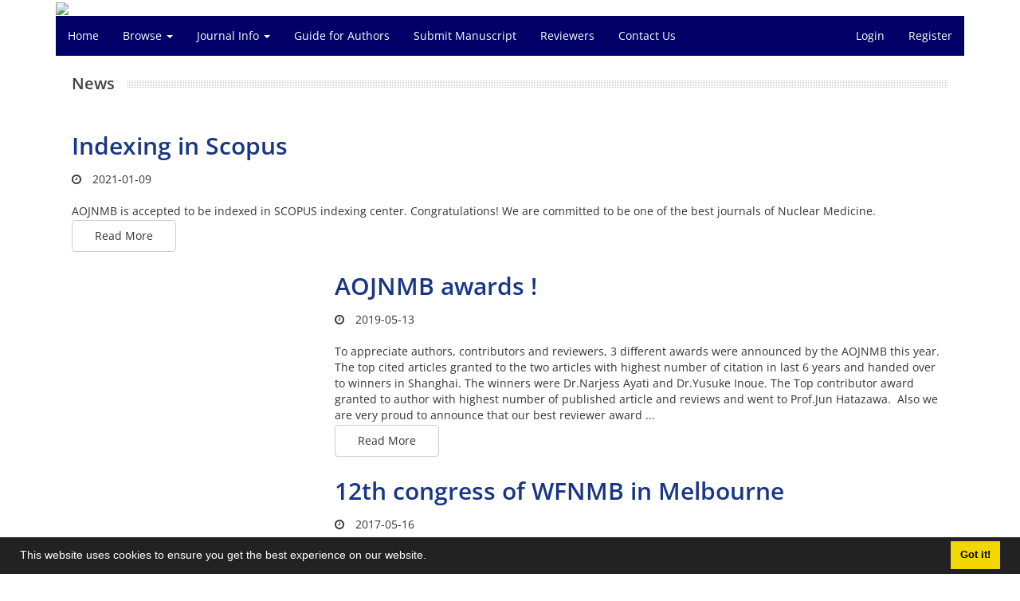

--- FILE ---
content_type: text/html; charset=UTF-8
request_url: https://aojnmb.mums.ac.ir/news
body_size: 5244
content:
<!DOCTYPE html>
<html lang="en">
	<head>
		<meta charset="utf-8" />
		<title>Asia Oceania Journal of Nuclear Medicine and Biology - News</title>

		<!-- favicon -->
		<link rel="shortcut icon" type="image/ico" href="./data/aojnmb/coversheet/favicon.ico" />

		<!-- mobile settings -->
		<meta name="viewport" content="width=device-width, maximum-scale=1, initial-scale=1, user-scalable=0" />
		<!--[if IE]><meta http-equiv='X-UA-Compatible' content='IE=edge,chrome=1'><![endif]-->

		<!-- user defined metatags -->
					<meta name="keywords" content="Asia Oceania Journal of Nuclear Medicine & Biology , Asia Oceania Federation of Nuclear Medicine and biology , Mashhad University of Medical Sciences , AOJNMB" />
					<meta name="description" content="Asia Oceania Journal of Nuclear Medicine & Biology
Asia Oceania J Nucl Med Biol" />
		
		<!-- WEB FONTS : use %7C instead of | (pipe) -->
		<!-- CORE CSS -->
		<link href="./themes/base/front/assets/plugins/bootstrap/css/bootstrap.min.css?v=0.02" rel="stylesheet" type="text/css" />
		<link href="./inc/css/ju_css.css" rel="stylesheet" type="text/css" />
		<link href="./themes/old/front/assets/css/header.css?v=0.015" rel="stylesheet" type="text/css" />
		<!-- RTL CSS -->
		
					<link href="./themes/base/front/assets/plugins/bootstrap/css/bootstrap-ltr.min.css" rel="stylesheet" type="text/css"  />
			<link href=" ./themes/base/front/assets/css/gfonts-OpenSans.css" rel="stylesheet" type="text/css" />
		

		<!-- user defined metatags-->
		<div id="div_eRasanehTrustseal_23471"></div>		<link href="./data/aojnmb/coversheet/stl_front.css?v=0.12" rel="stylesheet" type="text/css" />
		
		<!-- Feed-->
		<link rel="alternate" type="application/rss+xml" title="RSS feed" href="./ju.rss" />
		<script type="text/javascript" src="./inc/js/app.js?v=0.1"></script>
		

		<!-- Extra Style Scripts -->
		
		<!-- Extra Script Scripts -->
			</head>
	<body class="ltr len">
		<div class="container" id="header">
			<div class="row">
				<div class="col-xs-12 text-center">
								<img src="./data/aojnmb/coversheet/head_en.jpg" class="img-responsive text-center" style="display:-webkit-inline-box; width: 100%;" >
								</div>
			</div>
		</div>

		<div class="container">
		<div class="row">

			<div class="col-xs-12 col-lg-12  col-md-12 text-center">
			<nav class="navbar navbar-default noborder nomargin noradius" role="navigation">
            <div class="container-fluid nopadding" >
              <div class="navbar-header" style="background: #FFFFFF;">
                <button type="button" class="navbar-toggle" data-toggle="collapse" data-target="#bs-example-navbar-collapse-1">
                  <span class="sr-only">Toggle navigation</span>
                  <span class="icon-bar"></span>
                  <span class="icon-bar"></span>
                  <span class="icon-bar"></span>
                </button>
                <!-- <a class="navbar-brand" href="#">Brand</a> -->
              </div>

              <!-- Collect the nav links, forms, and other content for toggling -->
              <div class="collapse navbar-collapse nopadding" id="bs-example-navbar-collapse-1">
                <ul class="nav navbar-nav">
								<li><a href="././"> Home</a></li>
							<li class="dropdown">
                    <a href="" class="dropdown-toggle" data-toggle="dropdown">Browse <b class="caret"></b></a>
                    <ul class="dropdown-menu">
											<li><a href="./?_action=current">Current Issue</a></li>
					<li class="divider margin-bottom-6 margin-top-6"></li>						<li><a href="./browse?_action=issue">By Issue</a></li>
					<li class="divider margin-bottom-6 margin-top-6"></li>						<li><a href="./browse?_action=author">By Author</a></li>
					<li class="divider margin-bottom-6 margin-top-6"></li>						<li><a href="./browse?_action=subject">By Subject</a></li>
					<li class="divider margin-bottom-6 margin-top-6"></li>						<li><a href="./author.index">Author Index</a></li>
					<li class="divider margin-bottom-6 margin-top-6"></li>						<li><a href="./keyword.index">Keyword Index</a></li>
					                    </ul>
				</li>
							<li class="dropdown">
                    <a href="" class="dropdown-toggle" data-toggle="dropdown">Journal Info <b class="caret"></b></a>
                    <ul class="dropdown-menu">
											<li><a href="./journal/about">About Journal</a></li>
					<li class="divider margin-bottom-6 margin-top-6"></li>						<li><a href="./journal/aim_scope">Aims and Scope</a></li>
					<li class="divider margin-bottom-6 margin-top-6"></li>						<li><a href="./journal/editorial.board">Editorial Board</a></li>
					<li class="divider margin-bottom-6 margin-top-6"></li>						<li><a href="./journal/process?ethics">Publication Ethics</a></li>
					<li class="divider margin-bottom-6 margin-top-6"></li>						<li><a href="./journal/indexing">Indexing and Abstracting</a></li>
					<li class="divider margin-bottom-6 margin-top-6"></li>						<li><a href="./journal/links">Related Links</a></li>
					<li class="divider margin-bottom-6 margin-top-6"></li>						<li><a href="./journal/process">Peer Review Process</a></li>
					<li class="divider margin-bottom-6 margin-top-6"></li>						<li><a href="./journal/faq">FAQ</a></li>
					<li class="divider margin-bottom-6 margin-top-6"></li>						<li><a href="./news">News</a></li>
					                    </ul>
				</li>
							<li><a href="./journal/authors.note"> Guide for Authors</a></li>
							<li><a href="./author"> Submit Manuscript</a></li>
							<li><a href="./reviewer?_action=info"> Reviewers</a></li>
							<li><a href="./journal/contact.us"> Contact Us</a></li>
						</ul>
			<ul class="nav navbar-nav navbar-right nomargin">
				                	<li><a href="./contacts">Login</a></li>
                	<li><a href="./contacts?_action=signup">Register</a></li>
                				</ul>
              </div>
              <!-- /.navbar-collapse -->
            </div>
            <!-- /.container-fluid -->
          </nav>
			</div>
		</div>
	</div>
	<!--  MAIN SECTION -->

	<div class="container" >
	<div id="dv_main_cnt">



<section class="no-box">

    <div class="heading-title heading-dotted">
        <h3>News</h3>
	</div>
      
    
        <!-- POST ITEM -->
        <div class="blog-post-item margin-bottom-20"><!-- .blog-post-item-inverse = image right side [left on RTL] -->

            
            <div class="blog-item-small-content">
                <h2><a href="./news?newsCode=127">Indexing in Scopus</a></h2>

                <ul class="blog-post-info list-inline">
                    <li>
                        <i class="fa fa-clock-o"></i> 
                        <span class="font-lato">2021-01-09</span>
                    </li>
                </ul>

                <p>AOJNMB is accepted to be indexed in SCOPUS indexing center. Congratulations!
We are committed to be one of the best journals of Nuclear Medicine.</p>

                <a href="./news?newsCode=127" class="btn btn-reveal btn-default">
                    <i class="fa fa-plus"></i>
                    <span>Read More</span>
                </a>

            </div>

        </div>
        <!-- /POST ITEM -->

    
        <!-- POST ITEM -->
        <div class="blog-post-item margin-bottom-20"><!-- .blog-post-item-inverse = image right side [left on RTL] -->

                            <figure class="blog-item-small-image">
                    <div class="aspect-box" style="background-image: url(data/aojnmb/news/1557758486.jpg);"></div>
                </figure>
            
            <div class="blog-item-small-content">
                <h2><a href="./news?newsCode=117">AOJNMB awards !</a></h2>

                <ul class="blog-post-info list-inline">
                    <li>
                        <i class="fa fa-clock-o"></i> 
                        <span class="font-lato">2019-05-13</span>
                    </li>
                </ul>

                <p>To appreciate authors, contributors and reviewers, 3 different awards were announced by the AOJNMB this year.
The top cited articles granted to the two articles with highest number of citation in last 6 years and handed over to winners in Shanghai. The winners were Dr.Narjess Ayati and Dr.Yusuke Inoue.
The Top contributor award granted to author with highest number of published article and reviews and went to Prof.Jun Hatazawa.&nbsp;
Also we are very proud to announce that our best reviewer award ...</p>

                <a href="./news?newsCode=117" class="btn btn-reveal btn-default">
                    <i class="fa fa-plus"></i>
                    <span>Read More</span>
                </a>

            </div>

        </div>
        <!-- /POST ITEM -->

    
        <!-- POST ITEM -->
        <div class="blog-post-item margin-bottom-20"><!-- .blog-post-item-inverse = image right side [left on RTL] -->

                            <figure class="blog-item-small-image">
                    <div class="aspect-box" style="background-image: url(data/aojnmb/news/1494922194.jpg);"></div>
                </figure>
            
            <div class="blog-item-small-content">
                <h2><a href="./news?newsCode=109">12th congress of WFNMB in Melbourne</a></h2>

                <ul class="blog-post-info list-inline">
                    <li>
                        <i class="fa fa-clock-o"></i> 
                        <span class="font-lato">2017-05-16</span>
                    </li>
                </ul>

                <p>12th congress of WFNMB in Melbourne</p>

                <a href="./news?newsCode=109" class="btn btn-reveal btn-default">
                    <i class="fa fa-plus"></i>
                    <span>Read More</span>
                </a>

            </div>

        </div>
        <!-- /POST ITEM -->

    
        <!-- POST ITEM -->
        <div class="blog-post-item margin-bottom-20"><!-- .blog-post-item-inverse = image right side [left on RTL] -->

            
            <div class="blog-item-small-content">
                <h2><a href="./news?newsCode=101">AOJNMB is indexed in PMC</a></h2>

                <ul class="blog-post-info list-inline">
                    <li>
                        <i class="fa fa-clock-o"></i> 
                        <span class="font-lato">2016-07-18</span>
                    </li>
                </ul>

                <p>We are pleased to announce that AOJNMB is indexed in PMC from the very first issue.
&nbsp;</p>

                <a href="./news?newsCode=101" class="btn btn-reveal btn-default">
                    <i class="fa fa-plus"></i>
                    <span>Read More</span>
                </a>

            </div>

        </div>
        <!-- /POST ITEM -->

    
        <!-- POST ITEM -->
        <div class="blog-post-item margin-bottom-20"><!-- .blog-post-item-inverse = image right side [left on RTL] -->

                            <figure class="blog-item-small-image">
                    <div class="aspect-box" style="background-image: url(data/aojnmb/news/1461643345.png);"></div>
                </figure>
            
            <div class="blog-item-small-content">
                <h2><a href="./news?newsCode=95">AOJNMB accepted in PMC</a></h2>

                <ul class="blog-post-info list-inline">
                    <li>
                        <i class="fa fa-clock-o"></i> 
                        <span class="font-lato">2016-04-26</span>
                    </li>
                </ul>

                <p>AOJNMB passed scientific and technical evaluation successfully and will be PMC indexed soon.</p>

                <a href="./news?newsCode=95" class="btn btn-reveal btn-default">
                    <i class="fa fa-plus"></i>
                    <span>Read More</span>
                </a>

            </div>

        </div>
        <!-- /POST ITEM -->

    
        <!-- POST ITEM -->
        <div class="blog-post-item margin-bottom-20"><!-- .blog-post-item-inverse = image right side [left on RTL] -->

                            <figure class="blog-item-small-image">
                    <div class="aspect-box" style="background-image: url(data/aojnmb/news/1452409462.png);"></div>
                </figure>
            
            <div class="blog-item-small-content">
                <h2><a href="./news?newsCode=90">AOJNMB become a member of COPE(Commitee On Publication Ethics)</a></h2>

                <ul class="blog-post-info list-inline">
                    <li>
                        <i class="fa fa-clock-o"></i> 
                        <span class="font-lato">2016-01-10</span>
                    </li>
                </ul>

                <p>AOJNMB is proud of&nbsp;joining&nbsp;as a&nbsp;member of Committe On Publication Ethics (COPE).</p>

                <a href="./news?newsCode=90" class="btn btn-reveal btn-default">
                    <i class="fa fa-plus"></i>
                    <span>Read More</span>
                </a>

            </div>

        </div>
        <!-- /POST ITEM -->

    
        <!-- POST ITEM -->
        <div class="blog-post-item margin-bottom-20"><!-- .blog-post-item-inverse = image right side [left on RTL] -->

            
            <div class="blog-item-small-content">
                <h2><a href="./news?newsCode=30">13th ARCCNM meeting in Osaka and first FANMB examination</a></h2>

                <ul class="blog-post-info list-inline">
                    <li>
                        <i class="fa fa-clock-o"></i> 
                        <span class="font-lato">2014-04-14</span>
                    </li>
                </ul>

                <p>Please click the link below:
http://aojnmb.mums.ac.ir/data/aojnmb/news/Announcement%20ARCCNM%20Publish-pack.pdf</p>

                <a href="./news?newsCode=30" class="btn btn-reveal btn-default">
                    <i class="fa fa-plus"></i>
                    <span>Read More</span>
                </a>

            </div>

        </div>
        <!-- /POST ITEM -->

    
        <!-- POST ITEM -->
        <div class="blog-post-item margin-bottom-20"><!-- .blog-post-item-inverse = image right side [left on RTL] -->

            
            <div class="blog-item-small-content">
                <h2><a href="./news?newsCode=29">Happy birthday AOJNMB!
The new issue of AOJNMB is published.</a></h2>

                <ul class="blog-post-info list-inline">
                    <li>
                        <i class="fa fa-clock-o"></i> 
                        <span class="font-lato">2014-04-10</span>
                    </li>
                </ul>

                <p>AOJNMB published&nbsp;a new issue. The first issue of the 2nd volume is publsihed and can be accessed from http://aojnmb.mums.ac.ir
&nbsp;</p>

                <a href="./news?newsCode=29" class="btn btn-reveal btn-default">
                    <i class="fa fa-plus"></i>
                    <span>Read More</span>
                </a>

            </div>

        </div>
        <!-- /POST ITEM -->

    
        <!-- POST ITEM -->
        <div class="blog-post-item margin-bottom-20"><!-- .blog-post-item-inverse = image right side [left on RTL] -->

            
            <div class="blog-item-small-content">
                <h2><a href="./news?newsCode=27">AOJNMB indexed in IMEMR</a></h2>

                <ul class="blog-post-info list-inline">
                    <li>
                        <i class="fa fa-clock-o"></i> 
                        <span class="font-lato">2014-02-19</span>
                    </li>
                </ul>

                <p>AOJNMB is now indexed&nbsp;in Index Medicus for WHO Eastern Mediterranean Region (IMEMR).&nbsp;</p>

                <a href="./news?newsCode=27" class="btn btn-reveal btn-default">
                    <i class="fa fa-plus"></i>
                    <span>Read More</span>
                </a>

            </div>

        </div>
        <!-- /POST ITEM -->

    
        <!-- POST ITEM -->
        <div class="blog-post-item margin-bottom-20"><!-- .blog-post-item-inverse = image right side [left on RTL] -->

            
            <div class="blog-item-small-content">
                <h2><a href="./news?newsCode=18">AOJNMB in ISC</a></h2>

                <ul class="blog-post-info list-inline">
                    <li>
                        <i class="fa fa-clock-o"></i> 
                        <span class="font-lato">2013-11-05</span>
                    </li>
                </ul>

                <p>AOJNMB is indexed in Islamic Science Citation (ISC).</p>

                <a href="./news?newsCode=18" class="btn btn-reveal btn-default">
                    <i class="fa fa-plus"></i>
                    <span>Read More</span>
                </a>

            </div>

        </div>
        <!-- /POST ITEM -->

    
        <!-- POST ITEM -->
        <div class="blog-post-item margin-bottom-20"><!-- .blog-post-item-inverse = image right side [left on RTL] -->

            
            <div class="blog-item-small-content">
                <h2><a href="./news?newsCode=17">Please like us on facebook
www.facebook.com/aojnmb</a></h2>

                <ul class="blog-post-info list-inline">
                    <li>
                        <i class="fa fa-clock-o"></i> 
                        <span class="font-lato">2013-10-17</span>
                    </li>
                </ul>

                <p>Please like us on facebookhttp://www.facebook.com/aojnmb</p>

                <a href="./news?newsCode=17" class="btn btn-reveal btn-default">
                    <i class="fa fa-plus"></i>
                    <span>Read More</span>
                </a>

            </div>

        </div>
        <!-- /POST ITEM -->

    
        <!-- POST ITEM -->
        <div class="blog-post-item margin-bottom-20"><!-- .blog-post-item-inverse = image right side [left on RTL] -->

            
            <div class="blog-item-small-content">
                <h2><a href="./news?newsCode=16">Approved by Ministry of Health and Education as a Scientific and Research Journal.</a></h2>

                <ul class="blog-post-info list-inline">
                    <li>
                        <i class="fa fa-clock-o"></i> 
                        <span class="font-lato">2013-10-16</span>
                    </li>
                </ul>

                <p>AOJNMB is approved by Ministry of Health and Education as a Scientific and Research Journal. This will help AOJNMB to be indexed in ISC.</p>

                <a href="./news?newsCode=16" class="btn btn-reveal btn-default">
                    <i class="fa fa-plus"></i>
                    <span>Read More</span>
                </a>

            </div>

        </div>
        <!-- /POST ITEM -->

    
        <!-- POST ITEM -->
        <div class="blog-post-item margin-bottom-20"><!-- .blog-post-item-inverse = image right side [left on RTL] -->

                            <figure class="blog-item-small-image">
                    <div class="aspect-box" style="background-image: url(data/aojnmb/news/1367908773.jpg);"></div>
                </figure>
            
            <div class="blog-item-small-content">
                <h2><a href="./news?newsCode=11">The second issue of the AOJNMB is published.</a></h2>

                <ul class="blog-post-info list-inline">
                    <li>
                        <i class="fa fa-clock-o"></i> 
                        <span class="font-lato">2013-09-28</span>
                    </li>
                </ul>

                <p>The&nbsp;2nd issue of the Asia Oceania Journal of Nuclear Medicine and Biology is publsihed. As a free open access journal it allows users to read, copy, distribute and make derivative works for non-commercial purposes from the material, as long as the author of the original work is cited properly.</p>

                <a href="./news?newsCode=11" class="btn btn-reveal btn-default">
                    <i class="fa fa-plus"></i>
                    <span>Read More</span>
                </a>

            </div>

        </div>
        <!-- /POST ITEM -->

    

</section>
		</div>
		</div>
        <!-- /MAIN CONTENT -->

			<!-- Subscribe -->
			<section class="alternate padding-xxs">

			</section>
			<!-- /Subscribe -->



			<!-- FOOTER -->
			<div class="container">
			<footer id="footer">
			<div class="scrollup" id="scroll" href="#"><span></span></div>
				

					<div class="row">

						<div class="col-md-2">

							<!-- Links -->
							<h4 class="">Explore Journal</h4>
							<ul class="footer-links list-unstyled">
                                <li id="fli_home"><a href="./">Home</a></li>
                                <li id="fli_about"><a href="./journal/about">About Journal</a></li>
                                <li id="fli_Edb"><a href="./journal/editorial.board">Editorial Board</a></li>
                                <li id="fli_submit"><a href="./author">Submit Manuscript</a></li>
                                                                <li id="fli_contactus"><a href="./journal/contact.us">Contact Us</a></li>
                                <li id="fli_sitemap"><a href="./sitemap.xml?usr">Sitemap</a></li>
							</ul>
							<!-- /Links -->

						</div>

						<div class="col-md-3">

							<!-- Latest News -->
							<h4 class="">Latest News</h4>
							<ul class="footer-posts list-unstyled">
																	<li>
									<a href="./news?newsCode=127">Indexing in Scopus</a>
									<small class="ltr">2021-01-09</small>
								</li>
																	<li>
									<a href="./news?newsCode=117">AOJNMB awards !</a>
									<small class="ltr">2019-05-13</small>
								</li>
																	<li>
									<a href="./news?newsCode=109">12th congress of WFNMB in Melbourne</a>
									<small class="ltr">2017-05-16</small>
								</li>
																	<li>
									<a href="./news?newsCode=101">AOJNMB is indexed in PMC</a>
									<small class="ltr">2016-07-18</small>
								</li>
																	<li>
									<a href="./news?newsCode=95">AOJNMB accepted in PMC</a>
									<small class="ltr">2016-04-26</small>
								</li>
															</ul>
							<!-- /Latest News -->

						</div>

						<div class="col-md-3">

							<!-- Footer Note -->
							<div><p>Asia Oceania J Nucl Med Biol</p></div>
							<!-- /Footer Note -->

						</div>





						<div class="col-md-4">

							<!-- Newsletter Form -->
							<h4 class="">Newsletter Subscription</h4>
							<p>Subscribe to the journal newsletter and receive the latest news and updates</p>

							<form class="validate" action="" method="post" data-success="Subscription saved successfully." data-toastr-position="bottom-right">
																<input type="hidden" name="_token" value="26b2d6b9bf2ce6deeb3b3ff03b314e73e96f22b1a6154f78"/>
								<div class="input-group">
									<span class="input-group-addon"><i class="fa fa-envelope"></i></span>
									<input type="email" id="email" name="email" required="required" class="form-control required sbs_email" placeholder="Enter your Email" oninvalid="this.setCustomValidity('Enter a valid email address.')" oninput="this.setCustomValidity('')">
									<span class="input-group-btn">
										<button class="btn btn-primary mybtn" type="submit">Subscribe</button>
									</span>
								</div>
							</form>
							<!-- /Newsletter Form -->

							<!-- Social Icons -->
							<div class="margin-top-20">
																<a class="noborder" href="" target="_blank" class="social-icon social-icon-border social-facebook pull-left block"  data-toggle="tooltip" data-placement="top" title="Facebook">
									<i class="fa fa-facebook-square" aria-hidden="true"></i>									
									</a>
																		<a class="noborder" href="" target="_blank" class="social-icon social-icon-border social-facebook pull-left block"  data-toggle="tooltip" data-placement="top" title="Twitter">
									<i class="fa fa-twitter-square" aria-hidden="true"></i>									
									</a>
																		<a class="noborder" href="" target="_blank" class="social-icon social-icon-border social-facebook pull-left block"  data-toggle="tooltip" data-placement="top" title="Linkedin">
									<i class="fa fa-linkedin-square" aria-hidden="true"></i>									
									</a>
																	<a class="noborder" href="./ju.rss" class="social-icon social-icon-border social-rss pull-left block" data-toggle="tooltip" data-placement="top" title="Rss"><i class="fa fa-rss-square" aria-hidden="true"></i></a>
							</div>
						</div>

					</div>

				<div class="copyright" style="position: relative">

						<ul class="nomargin list-inline mobile-block">
							<li>&copy; Journal Management System. <span id='sp_crt'>Powered by <a target='_blank' href='https://www.sinaweb.net/'>Sinaweb</a></span></li>
						</ul>

				</div>
			</footer>
							</div>
			<!-- /FOOTER -->

		</div>
		<!-- /wrapper -->


		<!-- SCROLL TO TOP -->
		<a href="#" id="toTop_old"></a>


		<!-- PRELOADER -->
		<div id="preloader">
			<div class="inner">
				<span class="loader"></span>
			</div>
		</div><!-- /PRELOADER -->


		<!-- JAVASCRIPT FILES -->
		<!-- user defined scripts-->
		<script src="https://trustseal.e-rasaneh.ir/trustseal.js"></script>
<script>eRasaneh_Trustseal(23471, false);</script>
		<!-- Extra Script Scripts -->
		
<script type="text/javascript">
    $('ul.nav li.dropdown').hover(function() {
    	if (window.matchMedia('(max-width: 767px)').matches) return;
    	$(this).find('.dropdown-menu').stop(true, true).delay(200).fadeIn(500);
    }, function() {
    	if (window.matchMedia('(max-width: 767px)').matches) return;
    	$(this).find('.dropdown-menu').stop(true, true).delay(200).fadeOut(500);
    });
    
    var btn = $('#toTop_old');
    
    $(window).scroll(function() {
      if ($(window).scrollTop() > 300) {
        btn.addClass('show');
      } else {
        btn.removeClass('show');
      }
    });
    
    btn.on('click', function(e) {
      e.preventDefault();
      $('html, body').animate({scrollTop:0}, '300');
    });
    
    window.cookieconsent.initialise({
      "palette": {
        "popup": {
          "background": "#222"
        },
        "button": {
          "background": "#f1d600"
        }
      },
      "content": {
    	    "message": "This website uses cookies to ensure you get the best experience on our website.",
    	    "dismiss": "Got it!",
    	    "link": ""
    	  }	
    });
</script>


	</body>
</html>